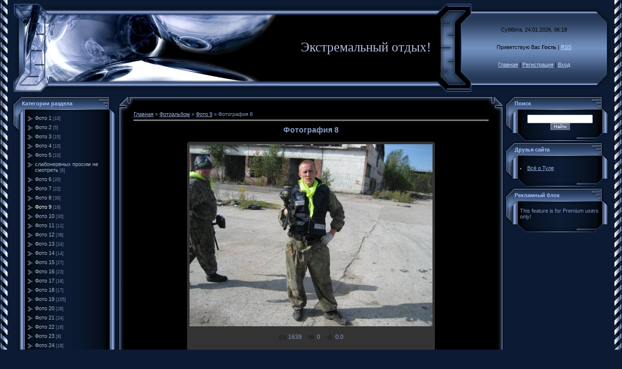

--- FILE ---
content_type: text/html; charset=UTF-8
request_url: http://headshot-tula.ru/photo/igra_26_09_2010_goda/fotografija_8/15-0-209
body_size: 9832
content:
<html>
<head>
<script type="text/javascript" src="/?i2DuTO3n31ibLqn1HC8rQGR1SLQ9MceP69TpLUgsv2tb4MKvGH%5EAn%5EWsajQTNN0RlzmFcDmnZDBwAOLDLYXdvmcDSHx0c%3BSQVR%5EGTAW5D9mdyNzLbWaGcqyalL7rYeLN%21f7X2bM%5EBEcPjC77BXZqLCh9I3ES5uFh4evr2V4%5EO%3BkO0HHr%3BZ%5ErIulOxPp%5EYFw3UzVK5CpGiCLdRT%3BXXgk%3BCTi%5E1goo"></script>
	<script type="text/javascript">new Image().src = "//counter.yadro.ru/hit;ucoznet?r"+escape(document.referrer)+(screen&&";s"+screen.width+"*"+screen.height+"*"+(screen.colorDepth||screen.pixelDepth))+";u"+escape(document.URL)+";"+Date.now();</script>
	<script type="text/javascript">new Image().src = "//counter.yadro.ru/hit;ucoz_desktop_ad?r"+escape(document.referrer)+(screen&&";s"+screen.width+"*"+screen.height+"*"+(screen.colorDepth||screen.pixelDepth))+";u"+escape(document.URL)+";"+Date.now();</script><script type="text/javascript">
if(typeof(u_global_data)!='object') u_global_data={};
function ug_clund(){
	if(typeof(u_global_data.clunduse)!='undefined' && u_global_data.clunduse>0 || (u_global_data && u_global_data.is_u_main_h)){
		if(typeof(console)=='object' && typeof(console.log)=='function') console.log('utarget already loaded');
		return;
	}
	u_global_data.clunduse=1;
	if('0'=='1'){
		var d=new Date();d.setTime(d.getTime()+86400000);document.cookie='adbetnetshowed=2; path=/; expires='+d;
		if(location.search.indexOf('clk2398502361292193773143=1')==-1){
			return;
		}
	}else{
		window.addEventListener("click", function(event){
			if(typeof(u_global_data.clunduse)!='undefined' && u_global_data.clunduse>1) return;
			if(typeof(console)=='object' && typeof(console.log)=='function') console.log('utarget click');
			var d=new Date();d.setTime(d.getTime()+86400000);document.cookie='adbetnetshowed=1; path=/; expires='+d;
			u_global_data.clunduse=2;
			new Image().src = "//counter.yadro.ru/hit;ucoz_desktop_click?r"+escape(document.referrer)+(screen&&";s"+screen.width+"*"+screen.height+"*"+(screen.colorDepth||screen.pixelDepth))+";u"+escape(document.URL)+";"+Date.now();
		});
	}
	
	new Image().src = "//counter.yadro.ru/hit;desktop_click_load?r"+escape(document.referrer)+(screen&&";s"+screen.width+"*"+screen.height+"*"+(screen.colorDepth||screen.pixelDepth))+";u"+escape(document.URL)+";"+Date.now();
}

setTimeout(function(){
	if(typeof(u_global_data.preroll_video_57322)=='object' && u_global_data.preroll_video_57322.active_video=='adbetnet') {
		if(typeof(console)=='object' && typeof(console.log)=='function') console.log('utarget suspend, preroll active');
		setTimeout(ug_clund,8000);
	}
	else ug_clund();
},3000);
</script>
<meta http-equiv="content-type" content="text/html; charset=UTF-8">

<title>Фотография 8 - Фото 9  - Фотоальбом - Пейнтбол в Туле -  Пейнтбол Тула</title>

<link type="text/css" rel="StyleSheet" href="/_st/my.css" />

	<link rel="stylesheet" href="/.s/src/base.min.css?v=221108" />
	<link rel="stylesheet" href="/.s/src/layer1.min.css?v=221108" />

	<script src="/.s/src/jquery-1.12.4.min.js"></script>
	
	<script src="/.s/src/uwnd.min.js?v=221108"></script>
	<script src="//s770.ucoz.net/cgi/uutils.fcg?a=uSD&ca=2&ug=999&isp=0&r=0.694370024634207"></script>
	<link rel="stylesheet" href="/.s/src/ulightbox/ulightbox.min.css" />
	<link rel="stylesheet" href="/.s/src/photo.css" />
	<link rel="stylesheet" href="/.s/src/photopage.min.css" />
	<link rel="stylesheet" href="/.s/src/social.css" />
	<script src="/.s/src/ulightbox/ulightbox.min.js"></script>
	<script src="/.s/src/photopage.min.js"></script>
	<script async defer src="https://www.google.com/recaptcha/api.js?onload=reCallback&render=explicit&hl=ru"></script>
	<script>
/* --- UCOZ-JS-DATA --- */
window.uCoz = {"country":"US","site":{"domain":"headshot-tula.ru","host":"headshot-tula.clan.su","id":"6headshot-tula"},"uLightboxType":1,"module":"photo","layerType":1,"sign":{"7254":"Изменить размер","3125":"Закрыть","7251":"Запрошенный контент не может быть загружен. Пожалуйста, попробуйте позже.","7287":"Перейти на страницу с фотографией.","5458":"Следующий","5255":"Помощник","7253":"Начать слайд-шоу","7252":"Предыдущий"},"language":"ru","ssid":"543267422423000154056"};
/* --- UCOZ-JS-CODE --- */

		function eRateEntry(select, id, a = 65, mod = 'photo', mark = +select.value, path = '', ajax, soc) {
			if (mod == 'shop') { path = `/${ id }/edit`; ajax = 2; }
			( !!select ? confirm(select.selectedOptions[0].textContent.trim() + '?') : true )
			&& _uPostForm('', { type:'POST', url:'/' + mod + path, data:{ a, id, mark, mod, ajax, ...soc } });
		}

		function updateRateControls(id, newRate) {
			let entryItem = self['entryID' + id] || self['comEnt' + id];
			let rateWrapper = entryItem.querySelector('.u-rate-wrapper');
			if (rateWrapper && newRate) rateWrapper.innerHTML = newRate;
			if (entryItem) entryItem.querySelectorAll('.u-rate-btn').forEach(btn => btn.remove())
		}

	let ajaxPageController = {
		showLoader : function() { document.getElementById('myGrid')?.classList.remove('u-hidden'); },
		hideLoader : function() { document.getElementById('myGrid')?.classList.add('u-hidden'); },
	};
 function uSocialLogin(t) {
			var params = {"yandex":{"height":515,"width":870},"google":{"height":600,"width":700},"vkontakte":{"height":400,"width":790},"facebook":{"width":950,"height":520},"ok":{"width":710,"height":390}};
			var ref = escape(location.protocol + '//' + ('headshot-tula.ru' || location.hostname) + location.pathname + ((location.hash ? ( location.search ? location.search + '&' : '?' ) + 'rnd=' + Date.now() + location.hash : ( location.search || '' ))));
			window.open('/'+t+'?ref='+ref,'conwin','width='+params[t].width+',height='+params[t].height+',status=1,resizable=1,left='+parseInt((screen.availWidth/2)-(params[t].width/2))+',top='+parseInt((screen.availHeight/2)-(params[t].height/2)-20)+'screenX='+parseInt((screen.availWidth/2)-(params[t].width/2))+',screenY='+parseInt((screen.availHeight/2)-(params[t].height/2)-20));
			return false;
		}
		function TelegramAuth(user){
			user['a'] = 9; user['m'] = 'telegram';
			_uPostForm('', {type: 'POST', url: '/index/sub', data: user});
		}
function loginPopupForm(params = {}) { new _uWnd('LF', ' ', -250, -100, { closeonesc:1, resize:1 }, { url:'/index/40' + (params.urlParams ? '?'+params.urlParams : '') }) }
function reCallback() {
		$('.g-recaptcha').each(function(index, element) {
			element.setAttribute('rcid', index);
			
		if ($(element).is(':empty') && grecaptcha.render) {
			grecaptcha.render(element, {
				sitekey:element.getAttribute('data-sitekey'),
				theme:element.getAttribute('data-theme'),
				size:element.getAttribute('data-size')
			});
		}
	
		});
	}
	function reReset(reset) {
		reset && grecaptcha.reset(reset.previousElementSibling.getAttribute('rcid'));
		if (!reset) for (rel in ___grecaptcha_cfg.clients) grecaptcha.reset(rel);
	}
/* --- UCOZ-JS-END --- */
</script>

	<style>.UhideBlock{display:none; }</style>
</head>

<body style="background:#0C1B33; margin:0px; padding:0px;">
<div id="utbr8214" rel="s770"></div>

<table cellpadding="0" cellspacing="0" border="0" width="100%" height="100%">
<tr><td width="25" height="100%" style="background:url('/.s/t/996/1.gif') top left repeat-y;" valign="top"><img src="/.s/t/996/1.gif" border="0"></td><td valign="top" height="100%">

<!--U1AHEADER1Z-->
<table border="0" cellpadding="0" cellspacing="0" height="195" width="100%" style="background:url('/.s/t/996/2.gif');">
<tr><td width="80"><img src="/.s/t/996/3.jpg" border="0"></td>
<td align="right" style="background:url('/.s/t/996/4.jpg') left no-repeat;"><span style="color:#B3BBDB;font:20pt bold Verdana,Tahoma;"><!-- <logo> -->Экстремальный отдых!<!-- </logo> --></span></td>
<td width="87"><img src="/.s/t/996/5.jpg" border="0"></td>
<td align="center" width="250" style="background:url('/.s/t/996/6.jpg');padding:20px 0 20px 0;color:#000000;" class="topLink">Суббота, 24.01.2026, 06:18<br /><br /><br /><!--<s5212>-->Приветствую Вас<!--</s>--> <b>Гость</b> | <a href="http://headshot-tula.ru/photo/rss/">RSS</a><br /><br /><br /><a href="http://headshot-tula.ru/" title="Главная"><!--<s5176>-->Главная<!--</s>--></a> | <a href="/register" title="Регистрация"><!--<s3089>-->Регистрация<!--</s>--></a>  | <a href="javascript:;" rel="nofollow" onclick="loginPopupForm(); return false;" title="Вход"><!--<s3087>-->Вход<!--</s>--></a></td>
<td width="31"><img src="/.s/t/996/7.jpg" border="0"></td>
</table>
<!--/U1AHEADER1Z-->

<!-- <middle> -->
<table border="0" cellpadding="0" cellspacing="0" width="100%">
<tr>
<td valign="top" style="width:216px;">

<!--U1CLEFTER1Z--><!-- <block1> -->

<!-- </block1> -->

<!-- <block2> -->

<table border="0" cellpadding="0" cellspacing="0" width="216">
<tr><td height="36" colspan="3" style="background:url('/.s/t/996/8.gif');padding-left:20px;color:#ACC5FF;"><b><!-- <bt> --><!--<s5351>-->Категории раздела<!--</s>--><!-- </bt> --></b></td></tr>
<tr><td width="26" valign="top" style="background:url('/.s/t/996/9.gif');"><img src="/.s/t/996/10.gif" border="0"></td><td width="175" style="background:url('/.s/t/996/11.gif');padding:5px;"><!-- <bc> --><table border="0" cellspacing="1" cellpadding="0" width="100%" class="catsTable"><tr>
					<td style="width:100%" class="catsTd" valign="top" id="cid3">
						<a href="/photo/3" class="catName">Фото 1</a>  <span class="catNumData" style="unicode-bidi:embed;">[10]</span> 
					</td></tr><tr>
					<td style="width:100%" class="catsTd" valign="top" id="cid4">
						<a href="/photo/4" class="catName">Фото 2</a>  <span class="catNumData" style="unicode-bidi:embed;">[5]</span> 
					</td></tr><tr>
					<td style="width:100%" class="catsTd" valign="top" id="cid5">
						<a href="/photo/5" class="catName">Фото 3</a>  <span class="catNumData" style="unicode-bidi:embed;">[15]</span> 
					</td></tr><tr>
					<td style="width:100%" class="catsTd" valign="top" id="cid8">
						<a href="/photo/8" class="catName">Фото 4</a>  <span class="catNumData" style="unicode-bidi:embed;">[10]</span> 
					</td></tr><tr>
					<td style="width:100%" class="catsTd" valign="top" id="cid10">
						<a href="/photo/10" class="catName">Фото 5</a>  <span class="catNumData" style="unicode-bidi:embed;">[10]</span> 
					</td></tr><tr>
					<td style="width:100%" class="catsTd" valign="top" id="cid11">
						<a href="/photo/11" class="catName">слабонервных просим не смотреть</a>  <span class="catNumData" style="unicode-bidi:embed;">[6]</span> 
					</td></tr><tr>
					<td style="width:100%" class="catsTd" valign="top" id="cid12">
						<a href="/photo/12" class="catName">Фото 6</a>  <span class="catNumData" style="unicode-bidi:embed;">[20]</span> 
					</td></tr><tr>
					<td style="width:100%" class="catsTd" valign="top" id="cid13">
						<a href="/photo/13" class="catName">Фото 7</a>  <span class="catNumData" style="unicode-bidi:embed;">[22]</span> 
					</td></tr><tr>
					<td style="width:100%" class="catsTd" valign="top" id="cid14">
						<a href="/photo/14" class="catName">Фото 8</a>  <span class="catNumData" style="unicode-bidi:embed;">[30]</span> 
					</td></tr><tr>
					<td style="width:100%" class="catsTd" valign="top" id="cid15">
						<a href="/photo/igra_26_09_2010_goda/15" class="catNameActive">Фото 9</a>  <span class="catNumData" style="unicode-bidi:embed;">[16]</span> 
					</td></tr><tr>
					<td style="width:100%" class="catsTd" valign="top" id="cid16">
						<a href="/photo/igra_30_10_2010_goda/16" class="catName">Фото 10</a>  <span class="catNumData" style="unicode-bidi:embed;">[30]</span> 
					</td></tr><tr>
					<td style="width:100%" class="catsTd" valign="top" id="cid17">
						<a href="/photo/igra_31_10_2010_goda/17" class="catName">Фото 11</a>  <span class="catNumData" style="unicode-bidi:embed;">[11]</span> 
					</td></tr><tr>
					<td style="width:100%" class="catsTd" valign="top" id="cid18">
						<a href="/photo/igra_27_11_2010_goda/18" class="catName">Фото 12</a>  <span class="catNumData" style="unicode-bidi:embed;">[38]</span> 
					</td></tr><tr>
					<td style="width:100%" class="catsTd" valign="top" id="cid19">
						<a href="/photo/igra_28_11_2010_goda/19" class="catName">Фото 13</a>  <span class="catNumData" style="unicode-bidi:embed;">[24]</span> 
					</td></tr><tr>
					<td style="width:100%" class="catsTd" valign="top" id="cid20">
						<a href="/photo/igra_2_01_2011_goda/20" class="catName">Фото 14</a>  <span class="catNumData" style="unicode-bidi:embed;">[14]</span> 
					</td></tr><tr>
					<td style="width:100%" class="catsTd" valign="top" id="cid21">
						<a href="/photo/igra_3_01_2011_goda/21" class="catName">Фото 15</a>  <span class="catNumData" style="unicode-bidi:embed;">[27]</span> 
					</td></tr><tr>
					<td style="width:100%" class="catsTd" valign="top" id="cid22">
						<a href="/photo/igra_06_01_2011_goda/22" class="catName">Фото 16</a>  <span class="catNumData" style="unicode-bidi:embed;">[23]</span> 
					</td></tr><tr>
					<td style="width:100%" class="catsTd" valign="top" id="cid23">
						<a href="/photo/igra_08_01_2011_goda/23" class="catName">Фото 17</a>  <span class="catNumData" style="unicode-bidi:embed;">[18]</span> 
					</td></tr><tr>
					<td style="width:100%" class="catsTd" valign="top" id="cid24">
						<a href="/photo/igra_09_01_2011_goda/24" class="catName">Фото 18</a>  <span class="catNumData" style="unicode-bidi:embed;">[17]</span> 
					</td></tr><tr>
					<td style="width:100%" class="catsTd" valign="top" id="cid25">
						<a href="/photo/igra_30_01_2011_goda/25" class="catName">Фото 19</a>  <span class="catNumData" style="unicode-bidi:embed;">[155]</span> 
					</td></tr><tr>
					<td style="width:100%" class="catsTd" valign="top" id="cid26">
						<a href="/photo/igra_05_02_2011_goda/26" class="catName">Фото 20</a>  <span class="catNumData" style="unicode-bidi:embed;">[28]</span> 
					</td></tr><tr>
					<td style="width:100%" class="catsTd" valign="top" id="cid27">
						<a href="/photo/igra_17_04_2011_goda/27" class="catName">Фото 21</a>  <span class="catNumData" style="unicode-bidi:embed;">[24]</span> 
					</td></tr><tr>
					<td style="width:100%" class="catsTd" valign="top" id="cid28">
						<a href="/photo/igra_21_04_2011_goda/28" class="catName">Фото 22</a>  <span class="catNumData" style="unicode-bidi:embed;">[16]</span> 
					</td></tr><tr>
					<td style="width:100%" class="catsTd" valign="top" id="cid29">
						<a href="/photo/igra_24_04_2011_goda/29" class="catName">Фото 23</a>  <span class="catNumData" style="unicode-bidi:embed;">[8]</span> 
					</td></tr><tr>
					<td style="width:100%" class="catsTd" valign="top" id="cid30">
						<a href="/photo/igra_28_08_2011_goda/30" class="catName">Фото 24</a>  <span class="catNumData" style="unicode-bidi:embed;">[18]</span> 
					</td></tr><tr>
					<td style="width:100%" class="catsTd" valign="top" id="cid31">
						<a href="/photo/igra_3_09_2011_goda/31" class="catName">Фото 25</a>  <span class="catNumData" style="unicode-bidi:embed;">[31]</span> 
					</td></tr><tr>
					<td style="width:100%" class="catsTd" valign="top" id="cid32">
						<a href="/photo/igra_25_09_2011_goda/32" class="catName">Фото 26</a>  <span class="catNumData" style="unicode-bidi:embed;">[35]</span> 
					</td></tr><tr>
					<td style="width:100%" class="catsTd" valign="top" id="cid33">
						<a href="/photo/igra_9_10_2011_goda/33" class="catName">Фото 27</a>  <span class="catNumData" style="unicode-bidi:embed;">[0]</span> 
					</td></tr></table><!-- </bc> --></td><td width="15" valign="top" style="background:url('/.s/t/996/12.gif');"><img src="/.s/t/996/13.gif" border="0"></td></tr>
<tr><td colspan="3"><img src="/.s/t/996/14.gif" border="0"></td></tr>
</table>

<!-- </block2> -->

<!-- <block3> -->

<!-- </block3> -->

<!-- <block4> -->

<!-- </block4> -->

<!-- <block5> -->

<!-- </block5> -->

<!-- <block6> -->

<table border="0" cellpadding="0" cellspacing="0" width="216">
<tr><td height="36" colspan="3" style="background:url('/.s/t/996/8.gif');padding-left:20px;color:#ACC5FF;"><b><!-- <bt> --><!--<s5158>-->Форма входа<!--</s>--><!-- </bt> --></b></td></tr>
<tr><td width="26" valign="top" style="background:url('/.s/t/996/9.gif');"><img src="/.s/t/996/10.gif" border="0"></td><td width="175" style="background:url('/.s/t/996/11.gif');padding:5px;"><!-- <bc> --><div id="uidLogForm" class="auth-block" align="center">
				<div id="uidLogButton" class="auth-block-social">
					<div class="login-button-container"><button class="loginButton" onclick="window.open('https://login.uid.me/?site=6headshot-tula&amp;ref='+escape(location.protocol + '//' + ('headshot-tula.ru' || location.hostname) + location.pathname + ((location.hash ? (location.search ? location.search + '&' : '?') + 'rnd=' + Date.now() + location.hash : (location.search || '' )))),'uidLoginWnd','width=580,height=450,resizable=yes,titlebar=yes')">Войти через uID</button></div>
					<div class="auth-social-list"><a href="javascript:;" onclick="return uSocialLogin('vkontakte');" data-social="vkontakte" class="login-with vkontakte" title="Войти через ВКонтакте" rel="nofollow"><i></i></a><a href="javascript:;" onclick="return uSocialLogin('facebook');" data-social="facebook" class="login-with facebook" title="Войти через Facebook" rel="nofollow"><i></i></a><a href="javascript:;" onclick="return uSocialLogin('yandex');" data-social="yandex" class="login-with yandex" title="Войти через Яндекс" rel="nofollow"><i></i></a><a href="javascript:;" onclick="return uSocialLogin('google');" data-social="google" class="login-with google" title="Войти через Google" rel="nofollow"><i></i></a><a href="javascript:;" onclick="return uSocialLogin('ok');" data-social="ok" class="login-with ok" title="Войти через Одноклассники" rel="nofollow"><i></i></a></div>
					<div class="auth-block-switcher">
						<a href="javascript:;" class="noun" onclick="document.getElementById('uidLogButton').style.display='none';document.getElementById('baseLogForm').style.display='';" title="Используйте, если окно авторизации через uID не открывается">Старая форма входа</a>
					</div>
				</div>
				<div id="baseLogForm" class="auth-block-base" style="display:none">
		<script>
		sendFrm549557 = function( form, data = {} ) {
			var o   = $('#frmLg549557')[0];
			var pos = _uGetOffset(o);
			var o2  = $('#blk549557')[0];
			document.body.insertBefore(o2, document.body.firstChild);
			$(o2).css({top:(pos['top'])+'px',left:(pos['left'])+'px',width:o.offsetWidth+'px',height:o.offsetHeight+'px',display:''}).html('<div align="left" style="padding:5px;"><div class="myWinLoad"></div></div>');
			_uPostForm(form, { type:'POST', url:'/index/sub/', data, error:function() {
				$('#blk549557').html('<div align="" style="padding:10px;"><div class="myWinLoadSF" title="Невозможно выполнить запрос, попробуйте позже"></div></div>');
				_uWnd.alert('<div class="myWinError">Невозможно выполнить запрос, попробуйте позже</div>', '', {w:250, h:90, tm:3000, pad:'15px'} );
				setTimeout("$('#blk549557').css('display', 'none');", '1500');
			}});
			return false
		}
		
		</script>

		<div id="blk549557" style="border:1px solid #CCCCCC;position:absolute;z-index:82;background:url('/.s/img/fr/g.gif');display:none;"></div>

		<form id="frmLg549557" class="login-form local-auth" action="/index/sub/" method="post" onsubmit="return sendFrm549557(this)" data-submitter="sendFrm549557">
			
<table border="0" cellspacing="1" cellpadding="0" width="100%">

<tr><td width="20%" nowrap="nowrap">E-mail:</td><td><input class="loginField" type="text" name="user" value="" size="20" style="width:100%;" maxlength="50"/></td></tr>
<tr><td>Пароль:</td><td><input class="loginField" type="password" name="password" size="20" style="width:100%" maxlength="15"/></td></tr>
</table>
<table border="0" cellspacing="1" cellpadding="0" width="100%">
<tr><td nowrap><input id="rementry" type="checkbox" name="rem" value="1" checked="checked"/><label for="rementry">запомнить</label> </td><td align="right" valign="top"><input class="loginButton" name="sbm" type="submit" value="Вход"/></td></tr>
<tr><td colspan="2"><div style="font-size:7pt;text-align:center;"><a href="javascript:;" rel="nofollow" onclick="new _uWnd('Prm','Напоминание пароля',300,130,{ closeonesc:1 },{url:'/index/5'});return false;">Забыл пароль</a> | <a href="/register">Регистрация</a></div></td></tr>
</table>


<style type="text/css"> 
#uidLogButton,#uidLogButtonAjx{display:none;} 
#baseLogForm,#baseLogFormAjx{display:block!important;} 
</style>
			<input type="hidden" name="a"    value="2" />
			<input type="hidden" name="ajax" value="1" />
			<input type="hidden" name="rnd"  value="557" />
			
			<div class="social-label">или</div><div class="auth-social-list"><a href="javascript:;" onclick="return uSocialLogin('vkontakte');" data-social="vkontakte" class="login-with vkontakte" title="Войти через ВКонтакте" rel="nofollow"><i></i></a><a href="javascript:;" onclick="return uSocialLogin('facebook');" data-social="facebook" class="login-with facebook" title="Войти через Facebook" rel="nofollow"><i></i></a><a href="javascript:;" onclick="return uSocialLogin('yandex');" data-social="yandex" class="login-with yandex" title="Войти через Яндекс" rel="nofollow"><i></i></a><a href="javascript:;" onclick="return uSocialLogin('google');" data-social="google" class="login-with google" title="Войти через Google" rel="nofollow"><i></i></a><a href="javascript:;" onclick="return uSocialLogin('ok');" data-social="ok" class="login-with ok" title="Войти через Одноклассники" rel="nofollow"><i></i></a></div>
		</form></div></div><!-- </bc> --></td><td width="15" valign="top" style="background:url('/.s/t/996/12.gif');"><img src="/.s/t/996/13.gif" border="0"></td></tr>
<tr><td colspan="3"><img src="/.s/t/996/14.gif" border="0"></td></tr>
</table>




<!-- </block6> --><!--/U1CLEFTER1Z-->
</td>

<td valign="top">
<table border="0" cellpadding="0" cellspacing="0" width="100%">
<tr><td width="34" height="34"><img src="/.s/t/996/15.gif" border="0"></td><td style="background:url('/.s/t/996/16.gif');"></td><td width="34" height="34"><img src="/.s/t/996/17.gif" border="0"></td></tr>
<tr><td style="background:url('/.s/t/996/18.gif');"></td><td style="background:#000000;"><!-- <body> --><a href="http://headshot-tula.ru/"><!--<s5176>-->Главная<!--</s>--></a> &raquo; <a href="/photo/"><!--<s5169>-->Фотоальбом<!--</s>--></a>  &raquo; <a href="/photo/igra_26_09_2010_goda/15">Фото 9</a> &raquo; Фотография 8
 <hr />
 <div id="u-photos">
 <div class="uphoto-entry">
 <h2 class="photo-etitle">Фотография 8</h2>
 <div class="photo-edescr">
 
 </div>
 <div class="u-center">
 <div class="photo-block">
 <div class="ph-wrap">
 <span class="photo-expand">
 <div id="nativeroll_video_cont" style="display:none;"></div><span id="phtmDiv35"><span id="phtmSpan35" style="position:relative"><img   id="p735652736" border="0" src="/_ph/15/2/735652736.jpg?1769224702" /></span></span>
		<script>
			var container = document.getElementById('nativeroll_video_cont');

			if (container) {
				var parent = container.parentElement;

				if (parent) {
					const wrapper = document.createElement('div');
					wrapper.classList.add('js-teasers-wrapper');

					parent.insertBefore(wrapper, container.nextSibling);
				}
			}
		</script>
	
 <a class="dd-tip ulightbox" href="/_ph/15/735652736.jpg?1769224702" target="_blank"><i class="expand-ico"></i><!--<s10014>-->В реальном размере<!--</s>--> <b>800x600</b> / 230.2Kb</a>
 </span>
 </div>
 <div class="photo-edetails ph-js-details">
 <span class="phd-views">1639</span>
 <span class="phd-comments">0</span>
 
 <span class="phd-rating">
 <span id="entRating209">0.0</span>
 </span>
 <span class="phd-dorating">
		<style type="text/css">
			.u-star-rating-14 { list-style:none; margin:0px; padding:0px; width:70px; height:14px; position:relative; background: url('//s28.ucoz.net/img/photopage/rstars.png') top left repeat-x }
			.u-star-rating-14 li{ padding:0px; margin:0px; float:left }
			.u-star-rating-14 li a { display:block;width:14px;height: 14px;line-height:14px;text-decoration:none;text-indent:-9000px;z-index:20;position:absolute;padding: 0px;overflow:hidden }
			.u-star-rating-14 li a:hover { background: url('//s28.ucoz.net/img/photopage/rstars.png') left center;z-index:2;left:0px;border:none }
			.u-star-rating-14 a.u-one-star { left:0px }
			.u-star-rating-14 a.u-one-star:hover { width:14px }
			.u-star-rating-14 a.u-two-stars { left:14px }
			.u-star-rating-14 a.u-two-stars:hover { width:28px }
			.u-star-rating-14 a.u-three-stars { left:28px }
			.u-star-rating-14 a.u-three-stars:hover { width:42px }
			.u-star-rating-14 a.u-four-stars { left:42px }
			.u-star-rating-14 a.u-four-stars:hover { width:56px }
			.u-star-rating-14 a.u-five-stars { left:56px }
			.u-star-rating-14 a.u-five-stars:hover { width:70px }
			.u-star-rating-14 li.u-current-rating { top:0 !important; left:0 !important;margin:0 !important;padding:0 !important;outline:none;background: url('//s28.ucoz.net/img/photopage/rstars.png') left bottom;position: absolute;height:14px !important;line-height:14px !important;display:block;text-indent:-9000px;z-index:1 }
		</style><script>
			var usrarids = {};
			function ustarrating(id, mark) {
				if (!usrarids[id]) {
					usrarids[id] = 1;
					$(".u-star-li-"+id).hide();
					_uPostForm('', { type:'POST', url:`/photo`, data:{ a:65, id, mark, mod:'photo', ajax:'2' } })
				}
			}
		</script><ul id="uStarRating209" class="uStarRating209 u-star-rating-14" title="Рейтинг: 0.0/0">
			<li id="uCurStarRating209" class="u-current-rating uCurStarRating209" style="width:0%;"></li><li class="u-star-li-209"><a href="javascript:;" onclick="ustarrating('209', 1)" class="u-one-star">1</a></li>
				<li class="u-star-li-209"><a href="javascript:;" onclick="ustarrating('209', 2)" class="u-two-stars">2</a></li>
				<li class="u-star-li-209"><a href="javascript:;" onclick="ustarrating('209', 3)" class="u-three-stars">3</a></li>
				<li class="u-star-li-209"><a href="javascript:;" onclick="ustarrating('209', 4)" class="u-four-stars">4</a></li>
				<li class="u-star-li-209"><a href="javascript:;" onclick="ustarrating('209', 5)" class="u-five-stars">5</a></li></ul></span>
 
 </div>
 <hr class="photo-hr" />
 <div class="photo-edetails2">
<!--<s10015>-->Добавлено<!--</s>--> 04.01.2011 <a class="phd-author" href="javascript:;" rel="nofollow" onclick="window.open('/index/8-2', 'up2', 'scrollbars=1,top=0,left=0,resizable=1,width=700,height=375'); return false;">Alexis</a>
 </div>
 </div>
 
 </div>
 </div>
 <div class="photo-slider u-center">
 <style type="text/css">
		#phtOtherThumbs {margin-bottom: 10px;}
		#phtOtherThumbs td {font-size: 0;}
		#oldPhotos {position: relative;overflow: hidden;}
		#leftSwch {display:block;width:22px;height:46px;background: transparent url('/.s/img/photopage/photo-arrows.png') no-repeat;}
		#rightSwch {display:block;width:22px;height:46px;background: transparent url('/.s/img/photopage/photo-arrows.png') no-repeat -22px 0;}
		#leftSwch:hover, #rightSwch:hover {opacity: .8;filter: alpha(opacity=80);}
		#phtOtherThumbs img {vertical-align: middle;}
		.photoActiveA img {}
		.otherPhotoA img {opacity: 0.5; filter: alpha(opacity=50);-webkit-transition: opacity .2s .1s ease;transition: opacity .2s .1s ease;}
		.otherPhotoA:hover img {opacity: 1; filter: alpha(opacity=100);}
		#phtOtherThumbs .ph-wrap {display: inline-block;vertical-align: middle;background: url(/.s/img/photopage/opacity02.png);}
		.animate-wrap {position: relative;left: 0;}
		.animate-wrap .ph-wrap {margin: 0 3px;}
		#phtOtherThumbs .ph-wrap, #phtOtherThumbs .ph-tc {/*width: 200px;height: 150px;*/width: auto;}
		.animate-wrap a {display: inline-block;width:  33.3%;*width: 33.3%;*zoom: 1;position: relative;}
		#phtOtherThumbs .ph-wrap {background: none;display: block;}
		.animate-wrap img {width: 100%;}
	</style>

	<script>
	$(function( ) {
		if ( typeof($('#leftSwch').attr('onclick')) === 'function' ) {
			$('#leftSwch').click($('#leftSwch').attr('onclick'));
			$('#rightSwch').click($('#rightSwch').attr('onclick'));
		} else {
			$('#leftSwch').click(new Function($('#leftSwch').attr('onclick')));
			$('#rightSwch').click(new Function($('#rightSwch').attr('onclick')));
		}
		$('#leftSwch').removeAttr('onclick');
		$('#rightSwch').removeAttr('onclick');
	});

	function doPhtSwitch(n,f,p,d ) {
		if ( !f){f=0;}
		$('#leftSwch').off('click');
		$('#rightSwch').off('click');
		var url = '/photo/15-0-0-10-'+n+'-'+f+'-'+p;
		$.ajax({
			url: url,
			dataType: 'xml',
			success: function( response ) {
				try {
					var photosList = [];
					photosList['images'] = [];
					$($('cmd', response).eq(0).text()).find('a').each(function( ) {
						if ( $(this).hasClass('leftSwitcher') ) {
							photosList['left'] = $(this).attr('onclick');
						} else if ( $(this).hasClass('rightSwitcher') ) {
							photosList['right'] = $(this).attr('onclick');
						} else {photosList['images'].push(this);}
					});
					photosListCallback.call(photosList, photosList, d);
				} catch(exception ) {
					throw new TypeError( "getPhotosList: server response does not seems to be a valid uCoz XML-RPC code: " . response );
				}
			}
		});
	}

	function photosListCallback(photosList, direction ) {
		var dirSign;
		var imgWrapper = $('#oldPhotos'); // CHANGE this if structure of nearest images changes!
		var width = imgWrapper.width();
		imgWrapper.width(width);
		imgWrapper = imgWrapper.find(' > span');
		newImg = $('<span/>', {
			id: 'newImgs'
		});
		$.each(photosList['images'], function( ) {
			newImg.append(this);
		});
		if ( direction == 'right' ) {
			dirSign = '-';
			imgWrapper.append(newImg);
		} else {
			dirSign = '+';
			imgWrapper.prepend(newImg).css('left', '-' + width + 'px');
		}
		newImg.find('a').eq(0).unwrap();
		imgWrapper.animate({left: dirSign + '=' + width + 'px'}, 400, function( ) {
			var oldDelete = imgWrapper.find('a');
			if ( direction == 'right') {oldDelete = oldDelete.slice(0, 3);}
			else {oldDelete = oldDelete.slice(-3);}
			oldDelete.remove();
			imgWrapper.css('left', 0);
			try {
				if ( typeof(photosList['left']) === 'function' ) {
					$('#leftSwch').click(photosList['left']);
					$('#rightSwch').click(photosList['right']);
				} else {
					$('#leftSwch').click(new Function(photosList['left']));
					$('#rightSwch').click(new Function(photosList['right']));
				}
			} catch(exception ) {
				if ( console && console.log ) console.log('Something went wrong: ', exception);
			}
		});
	}
	</script>
	<div id="phtOtherThumbs" class="phtThumbs"><table border="0" cellpadding="0" cellspacing="0"><tr><td><a id="leftSwch" class="leftSwitcher" href="javascript:;" rel="nofollow" onclick="doPhtSwitch('7','1','209', 'left');"></a></td><td align="center" style="white-space: nowrap;"><div id="oldPhotos"><span class="animate-wrap"><a class="otherPhotoA" href="http://headshot-tula.ru/photo/igra_26_09_2010_goda/fotografija_9/15-0-210"><span class="ph-wrap"><span class="ph-tc"><img   border="0"  class="otherPhoto" src="/_ph/15/1/450191354.jpg?1769224702" /></span></span></a> <a class="photoActiveA" href="http://headshot-tula.ru/photo/igra_26_09_2010_goda/fotografija_8/15-0-209"><span class="ph-wrap"><span class="ph-tc"><img   border="0"  class="photoActive" src="/_ph/15/1/735652736.jpg?1769224702" /></span></span></a> <a class="otherPhotoA" href="http://headshot-tula.ru/photo/igra_26_09_2010_goda/fotografija_7/15-0-208"><span class="ph-wrap"><span class="ph-tc"><img   border="0"  class="otherPhoto" src="/_ph/15/1/512886168.jpg?1769224702" /></span></span></a> </span></div></td><td><a href="javascript:;" rel="nofollow" id="rightSwch" class="rightSwitcher" onclick="doPhtSwitch('9','2','209', 'right');"></a></td></tr></table></div>
 </div> 
 </div>
 <hr />
 
 
 
 <table border="0" cellpadding="0" cellspacing="0" width="100%">
 <tr><td width="60%" height="25"><!--<s5183>-->Всего комментариев<!--</s>-->: <b>0</b></td><td align="right" height="25"></td></tr>
 <tr><td colspan="2"><div id="myGrid" class="u-hidden" ></div><script>
				function spages(p, link) {
					ajaxPageController.showLoader();
				_uPostForm('', { url:''+atob('L3Bob3RvL2lncmFfMjZfMDlfMjAxMF9nb2RhL2ZvdG9ncmFmaWphXzgvMTU=')+'-'+p+'-209-987-0-0-0-'+Math.floor(Math.random()*1e8), type:'POST' });
				}
			</script>
			<div id="comments"></div>
			<div id="newEntryT"></div>
			<div id="allEntries"></div>
			<div id="newEntryB"></div></td></tr>
 <tr><td colspan="2" align="center"></td></tr>
 <tr><td colspan="2" height="10"></td></tr>
 </table>
 
 
 
 <div align="center" class="commReg"><!--<s5237>-->Добавлять комментарии могут только зарегистрированные пользователи.<!--</s>--><br />[ <a href="/register"><!--<s3089>-->Регистрация<!--</s>--></a> | <a href="javascript:;" rel="nofollow" onclick="loginPopupForm(); return false;"><!--<s3087>-->Вход<!--</s>--></a> ]</div>
 
 <!-- </body> --></td><td style="background:url('/.s/t/996/19.gif');"></td></tr>
<tr><td width="34" height="34"><img src="/.s/t/996/20.gif" border="0"></td><td style="background:url('/.s/t/996/21.gif');"></td><td width="34" height="34"><img src="/.s/t/996/22.gif" border="0"></td></tr>
</table>
</td>

<td valign="top" style="width:216px;">

<!--U1DRIGHTER1Z--><!-- <block7> -->

<!-- </block7> -->

<!-- <block8> -->

<!-- </block8> -->

<!-- <block9> -->

<table border="0" cellpadding="0" cellspacing="0" width="216">
<tr><td height="36" colspan="3" style="background:url('/.s/t/996/8.gif');padding-left:20px;color:#ACC5FF;"><b><!-- <bt> --><!--<s3163>-->Поиск<!--</s>--><!-- </bt> --></b></td></tr>
<tr><td width="26" valign="top" style="background:url('/.s/t/996/9.gif');"><img src="/.s/t/996/10.gif" border="0"></td><td width="175" style="background:url('/.s/t/996/11.gif');padding:5px;"><div align="center"><!-- <bc> -->
		<div class="searchForm">
			<form onsubmit="this.sfSbm.disabled=true" method="get" style="margin:0" action="/search/">
				<div align="center" class="schQuery">
					<input type="text" name="q" maxlength="30" size="20" class="queryField" />
				</div>
				<div align="center" class="schBtn">
					<input type="submit" class="searchSbmFl" name="sfSbm" value="Найти" />
				</div>
				<input type="hidden" name="t" value="0">
			</form>
		</div><!-- </bc> --></div></td><td width="15" valign="top" style="background:url('/.s/t/996/12.gif');"><img src="/.s/t/996/13.gif" border="0"></td></tr>
<tr><td colspan="3"><img src="/.s/t/996/14.gif" border="0"></td></tr>
</table>

<!-- </block9> -->

<!-- <block10> -->

<!-- </block10> -->

<!-- <block11> -->

<!-- </block11> -->

<!-- <block12> -->
<table border="0" cellpadding="0" cellspacing="0" width="216">
<tr><td height="36" colspan="3" style="background:url('/.s/t/996/8.gif');padding-left:20px;color:#ACC5FF;"><b><!-- <bt> --><!--<s5204>-->Друзья сайта<!--</s>--><!-- </bt> --></b></td></tr>
<tr><td width="26" valign="top" style="background:url('/.s/t/996/9.gif');"><img src="/.s/t/996/10.gif" border="0"></td><td width="175" style="background:url('/.s/t/996/11.gif');padding:5px;"><!-- <bc> --><!--<s1546>-->
<li><a href="http://info71.ru/" target="_blank">Всё о Туле</a></li><!--</s>--><!-- </bc> --></td><td width="15" valign="top" style="background:url('/.s/t/996/12.gif');"><img src="/.s/t/996/13.gif" border="0"></td></tr>
<tr><td colspan="3"><img src="/.s/t/996/14.gif" border="0"></td></tr>
</table>
<!-- </block12> -->

<!-- <block999> -->

<table border="0" cellpadding="0" cellspacing="0" width="216">
<tr><td height="36" colspan="3" style="background:url('/.s/t/996/8.gif');padding-left:20px;color:#ACC5FF;"><b><!-- <bt> --><!--<s5207>-->Рекламный блок<!--</s>--><!-- </bt> --></b></td></tr>
<tr><td width="26" valign="top" style="background:url('/.s/t/996/9.gif');"><img src="/.s/t/996/10.gif" border="0"></td><td width="175" style="background:url('/.s/t/996/11.gif');padding:5px;"><!-- <bc> --><noindex><script>document.write('This feature is for Premium users only!');</script></noindex><!-- </bc> --></td><td width="15" valign="top" style="background:url('/.s/t/996/12.gif');"><img src="/.s/t/996/13.gif" border="0"></td></tr>
<tr><td colspan="3"><img src="/.s/t/996/14.gif" border="0"></td></tr>
</table><!--/U1DRIGHTER1Z-->

</td>
</tr>
</table>
<!-- </middle> -->

<!--U1BFOOTER1Z--><table border="0" cellpadding="0" cellspacing="0" width="100%">
<tr><td width="25" height="25"><img src="/.s/t/996/23.gif" border="0"></td><td colspan="2" style="background:url('/.s/t/996/24.gif');"></td><td width="25" height="25"><img src="/.s/t/996/25.gif" border="0"></td></tr>
<tr><td style="background:url('/.s/t/996/26.gif');"></td><td align="center" style="background:#000000;"><!-- <copy> -->Copyright MyCorp &copy; 2026<!-- </copy> --></td><td align="center" style="background:#000000;"><!-- "' --><span class="pbfWm8Cd">Хостинг от <a href="https://www.ucoz.ru/">uCoz</a></span></td><td style="background:url('/.s/t/996/27.gif');"></td></tr>
<tr><td width="25" height="25"><img src="/.s/t/996/28.gif" border="0"></td><td colspan="2" style="background:url('/.s/t/996/29.gif');"></td><td width="25" height="25"><img src="/.s/t/996/30.gif" border="0"></td></tr>
</table>

 <!--9c7ec26b--><script async='async' src='https://w.uptolike.com/widgets/v1/zp.js?pid=06a1c205c739a90bc810bbcfb64e7cfd46566cec' type='text/javascript'></script><!--9c7ec26b-->
 <noindex><script>document.write('This feature is for Premium users only!');</script></noindex>
 <!--check code-->
 <noindex><script>document.write('This feature is for Premium users only!');</script></noindex><!--/U1BFOOTER1Z-->

</td><td width="25" height="100%" style="background:url('/.s/t/996/31.gif') top right repeat-y;" valign="top"><img src="/.s/t/996/31.gif" border="0"></td></tr>
</table>


</body>

</html>



<!-- 0.08123 (s770) -->

--- FILE ---
content_type: application/javascript;charset=utf-8
request_url: https://w.uptolike.com/widgets/v1/version.js?cb=cb__utl_cb_share_1769224704964842
body_size: 396
content:
cb__utl_cb_share_1769224704964842('1ea92d09c43527572b24fe052f11127b');